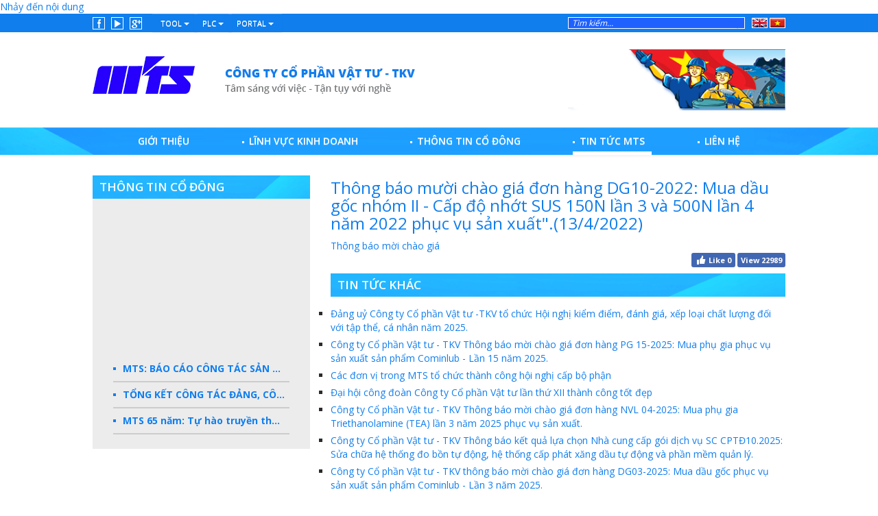

--- FILE ---
content_type: text/html; charset=utf-8
request_url: https://vmts.vn/news/tin-tuc-mts/thong-bao-muoi-chao-gia-don-hang-dg10-2022-mua-dau-goc-nhom-ii-cap-do-nhot-sus-150n?page=3
body_size: 11140
content:
<!DOCTYPE html PUBLIC "-//W3C//DTD XHTML+RDFa 1.0//EN"
    "http://www.w3.org/MarkUp/DTD/xhtml-rdfa-1.dtd">
<html lang="vi" dir="ltr"
  xmlns:content="http://purl.org/rss/1.0/modules/content/"
  xmlns:dc="http://purl.org/dc/terms/"
  xmlns:foaf="http://xmlns.com/foaf/0.1/"
  xmlns:og="http://ogp.me/ns#"
  xmlns:rdfs="http://www.w3.org/2000/01/rdf-schema#"
  xmlns:sioc="http://rdfs.org/sioc/ns#"
  xmlns:sioct="http://rdfs.org/sioc/types#"
  xmlns:skos="http://www.w3.org/2004/02/skos/core#"
  xmlns:xsd="http://www.w3.org/2001/XMLSchema#">
<head profile="http://www.w3.org/1999/xhtml/vocab">
    <meta charset="utf-8">
    <meta name="viewport" content="width=device-width, initial-scale=1.0">
    <meta http-equiv="Content-Type" content="text/html; charset=utf-8" />
<link rel="shortcut icon" href="https://vmts.vn/sites/default/files/logo.jpg" type="image/jpeg" />
<meta name="description" content="Thông báo mời chào giá" />
<meta name="generator" content="Drupal 7 (http://drupal.org)" />
<link rel="canonical" href="https://vmts.vn/news/tin-tuc-mts/thong-bao-muoi-chao-gia-don-hang-dg10-2022-mua-dau-goc-nhom-ii-cap-do-nhot-sus-150n" />
<link rel="shortlink" href="https://vmts.vn/node/1031" />
    <title>Thông báo mười chào giá đơn hàng DG10-2022: Mua dầu gốc nhóm II - Cấp độ nhớt SUS 150N lần 3 và 500N lần 4 năm 2022 phục vụ sản xuất".(13/4/2022) | Page 4 | CÔNG TY CỔ PHẦN VẬT TƯ - TKV</title>
    <link href='https://fonts.googleapis.com/css?family=Open+Sans:400,300,600,700&subset=latin,vietnamese'
          rel='stylesheet' type='text/css'>
    <style type="text/css" media="all">
@import url("http://vmts.vn/modules/system/system.base.css?spv6k6");
@import url("http://vmts.vn/modules/system/system.menus.css?spv6k6");
@import url("http://vmts.vn/modules/system/system.messages.css?spv6k6");
@import url("http://vmts.vn/modules/system/system.theme.css?spv6k6");
</style>
<style type="text/css" media="all">
@import url("http://vmts.vn/modules/comment/comment.css?spv6k6");
@import url("http://vmts.vn/modules/field/theme/field.css?spv6k6");
@import url("http://vmts.vn/modules/node/node.css?spv6k6");
@import url("http://vmts.vn/modules/search/search.css?spv6k6");
@import url("http://vmts.vn/modules/user/user.css?spv6k6");
@import url("http://vmts.vn/sites/all/modules/views/css/views.css?spv6k6");
@import url("http://vmts.vn/sites/all/modules/ckeditor/css/ckeditor.css?spv6k6");
</style>
<style type="text/css" media="all">
@import url("http://vmts.vn/sites/all/modules/ctools/css/ctools.css?spv6k6");
@import url("http://vmts.vn/sites/all/modules/panels/css/panels.css?spv6k6");
@import url("http://vmts.vn/sites/all/modules/votinglike/votinglike.css?spv6k6");
</style>
<style type="text/css" media="all">
@import url("http://vmts.vn/sites/all/themes/mrblack/css/bootstrap.min.css?spv6k6");
@import url("http://vmts.vn/sites/all/themes/mrblack/css/bootstrap-theme.min.css?spv6k6");
@import url("http://vmts.vn/sites/all/themes/mrblack/css/style.css?spv6k6");
@import url("http://vmts.vn/sites/all/themes/mrblack/css/new.css?spv6k6");
</style>

    <!-- HTML5 element support for IE6-8 -->
    <!--[if lt IE 9]>
    <script src="//html5shiv.googlecode.com/svn/trunk/html5.js"></script>
    <![endif]-->
    <script type="text/javascript" src="https://vmts.vn/sites/all/modules/jquery_update/replace/jquery/1.10/jquery.min.js?v=1.10.2"></script>
<script type="text/javascript" src="https://vmts.vn/misc/jquery.once.js?v=1.2"></script>
<script type="text/javascript" src="https://vmts.vn/misc/drupal.js?spv6k6"></script>
<script type="text/javascript" src="https://vmts.vn/sites/all/modules/jquery_update/replace/ui/external/jquery.cookie.js?v=67fb34f6a866c40d0570"></script>
<script type="text/javascript" src="https://vmts.vn/sites/all/modules/jquery_update/replace/misc/jquery.form.min.js?v=2.69"></script>
<script type="text/javascript" src="https://vmts.vn/misc/ajax.js?v=7.58"></script>
<script type="text/javascript" src="https://vmts.vn/sites/all/modules/jquery_update/js/jquery_update.js?v=0.0.1"></script>
<script type="text/javascript" src="https://vmts.vn/sites/default/files/languages/vi_DjPTe7yLT21wkgp_nCNb2PJKTPEPaTObREOpPUaIFY8.js?spv6k6"></script>
<script type="text/javascript" src="https://vmts.vn/sites/all/modules/mrblack/video/mrblack_video.js?spv6k6"></script>
<script type="text/javascript" src="https://vmts.vn/sites/all/modules/votinglike/votinglike.js?spv6k6"></script>
<script type="text/javascript" src="https://vmts.vn/sites/all/modules/views/js/base.js?spv6k6"></script>
<script type="text/javascript" src="https://vmts.vn/misc/progress.js?v=7.58"></script>
<script type="text/javascript" src="https://vmts.vn/sites/all/modules/views/js/ajax_view.js?spv6k6"></script>
<script type="text/javascript" src="https://vmts.vn/sites/all/themes/mrblack/js/bootstrap.min.js?spv6k6"></script>
<script type="text/javascript" src="https://vmts.vn/sites/all/themes/mrblack/js/script.js?spv6k6"></script>
<script type="text/javascript">
<!--//--><![CDATA[//><!--
jQuery.extend(Drupal.settings, {"basePath":"\/","pathPrefix":"","ajaxPageState":{"theme":"mrblack_themes","theme_token":"lR8c8apkjiApKaiCFszuBB8EI3u8JRacl1Oxqql4SMs","jquery_version":"1.10","js":{"sites\/all\/modules\/jquery_update\/replace\/jquery\/1.10\/jquery.min.js":1,"misc\/jquery.once.js":1,"misc\/drupal.js":1,"sites\/all\/modules\/jquery_update\/replace\/ui\/external\/jquery.cookie.js":1,"sites\/all\/modules\/jquery_update\/replace\/misc\/jquery.form.min.js":1,"misc\/ajax.js":1,"sites\/all\/modules\/jquery_update\/js\/jquery_update.js":1,"public:\/\/languages\/vi_DjPTe7yLT21wkgp_nCNb2PJKTPEPaTObREOpPUaIFY8.js":1,"sites\/all\/modules\/mrblack\/video\/mrblack_video.js":1,"sites\/all\/modules\/votinglike\/votinglike.js":1,"sites\/all\/modules\/views\/js\/base.js":1,"misc\/progress.js":1,"sites\/all\/modules\/views\/js\/ajax_view.js":1,"sites\/all\/themes\/mrblack\/js\/bootstrap.min.js":1,"sites\/all\/themes\/mrblack\/js\/script.js":1},"css":{"modules\/system\/system.base.css":1,"modules\/system\/system.menus.css":1,"modules\/system\/system.messages.css":1,"modules\/system\/system.theme.css":1,"modules\/comment\/comment.css":1,"modules\/field\/theme\/field.css":1,"modules\/node\/node.css":1,"modules\/search\/search.css":1,"modules\/user\/user.css":1,"sites\/all\/modules\/views\/css\/views.css":1,"sites\/all\/modules\/ckeditor\/css\/ckeditor.css":1,"sites\/all\/modules\/ctools\/css\/ctools.css":1,"sites\/all\/modules\/panels\/css\/panels.css":1,"sites\/all\/modules\/votinglike\/votinglike.css":1,"sites\/all\/themes\/mrblack\/css\/bootstrap.min.css":1,"sites\/all\/themes\/mrblack\/css\/bootstrap-theme.min.css":1,"sites\/all\/themes\/mrblack\/css\/style.css":1,"sites\/all\/themes\/mrblack\/css\/new.css":1}},"jcarousel":{"ajaxPath":"\/jcarousel\/ajax\/views"},"views":{"ajax_path":"\/views\/ajax","ajaxViews":{"views_dom_id:6fbbd0699eec187e454552874757cc72":{"view_name":"news","view_display_id":"block_lien_quan","view_args":"1","view_path":"node\/1031","view_base_path":null,"view_dom_id":"6fbbd0699eec187e454552874757cc72","pager_element":0}}}});
//--><!]]>
</script>
    <!--    <script src="https://maps.googleapis.com/maps/api/js?key=AIzaSyDY4kNGdkMPC_qM--g7zCUWZy_BrUQZqSI&callback=initMap" async defer></script>-->

</head>
<body class="html not-front not-logged-in one-sidebar sidebar-first page-node page-node- page-node-1031 node-type-news i18n-vi" >
<div id="skip-link">
    <a href="#main-content" class="element-invisible element-focusable">Nhảy đến nội dung</a>
</div>
<div class="tooltop">
    <div class="container">
        <div class="top1">
            <a style="margin-right: 5px" href="#"><img src="/sites/all/themes/mrblack/images/fb1.png"></a>
            <a style="margin-right: 5px" href="#"><img src="/sites/all/themes/mrblack/images/g2.png"></a>
            <a style="margin-right: 5px" href="#"><img src="/sites/all/themes/mrblack/images/g3.png"></a>
                        <div class="dropdown" style="margin-left: -5px">
                <button class="btn btn-default dropdown-toggle" type="button" id="dropdownMenu1" data-toggle="dropdown"
                        aria-haspopup="true" aria-expanded="false">
                    Portal
                    <span class="caret"></span>
                </button>
                <ul class="dropdown-menu" aria-labelledby="dropdownMenu1">
                    <li><a href="http://portal.vinacomin.vn/">Portal Vinacomin</a></li>
                    <li><a href="https://portal.vmts.vn/">Portal MTS</a></li>
                </ul>
            </div>
            <div class="dropdown" style="margin-left: -5px">
                <button class="btn btn-default dropdown-toggle" type="button" id="dropdownMenu1" data-toggle="dropdown"
                        aria-haspopup="true" aria-expanded="false">
                    PLC
                    <span class="caret"></span>
                </button>
                <ul class="dropdown-menu" aria-labelledby="dropdownMenu1">
                    <li><a href="http://petroehatay.com/">PLC EnE</a></li>
                    <li><a href="http://vmts.quanlytrubom.com/"> PLC tasno &amp; ATG</a></li>
                </ul>
            </div>
            <div class="dropdown">
                <button class="btn btn-default dropdown-toggle" type="button" id="dropdownMenu1" data-toggle="dropdown"
                        aria-haspopup="true" aria-expanded="false">
                    TOOL
                    <span class="caret"></span>
                </button>
                <ul class="dropdown-menu" aria-labelledby="dropdownMenu1">
                    <li><a href="https://mail.vmts.vn/">Mail</a></li>
					<li><a href="https://qldn.vmts.vn/">Quản lý SP Cominlub</a></li>
                </ul>
            </div>
        </div>
        <div class="top2">
            <form id="searchform">
                <fieldset>
                    <input type="search" id="s" name="s" placeholder="Tìm kiếm..." required="">
                    <input type="image" id="searchsubmit" alt="Search"
                           src="/sites/all/themes/mrblack/images/search.png">
                </fieldset>
            </form>
            <div class="ngonngu" style="float: left;margin: 2px 0 0 10px">
                <ul class="language-switcher-locale-url"><li class="en first"><a href="/en/node/1031" class="language-link" xml:lang="en">English</a></li>
<li class="vi last active"><a href="/news/tin-tuc-mts/thong-bao-muoi-chao-gia-don-hang-dg10-2022-mua-dau-goc-nhom-ii-cap-do-nhot-sus-150n" class="language-link active" xml:lang="vi">Tiếng Việt</a></li>
</ul>            </div>


        </div>
    </div>
</div>

<div class="container" style="margin: 25px auto">
    <div class="top">
        <div class="row">
            <div class="col-xs-12 col-md-8 top-left" style="min-height: 89px;padding-top: 10px;">
                <a class="logo" href="/" title="Trần Phú"><img src="/sites/all/themes/mrblack/logo.png" alt=""></a>
            </div>
            <div class="visible-lg col-md-4 top-right">
                <img style="width: 100%" src="/sites/all/themes/mrblack/images/header-banner.png"/>
            </div>
        </div>
    </div>
</div>

<nav id="main-menu-navbar" class="navbar navbar-default navbar-static-top" style="margin-bottom: 25px">
    <div class="container">
        <div class="navbar-header">
            <button type="button" class="navbar-toggle collapsed" data-toggle="collapse" data-target="#navbar"
                    aria-expanded="false" aria-controls="navbar">
                <span class="sr-only">Toggle navigation</span>
                <span class="icon-bar"></span>
                <span class="icon-bar"></span>
                <span class="icon-bar"></span>
            </button>
            <!--<a class="navbar-brand" href="#">Project name</a>-->
        </div>
        <div id="navbar" class="navbar-collapse collapse">
            <ul class="nav navbar-nav"><li class="menu-489 first"><a href="/about-us/to-chuc-bo-may" title="">Giới thiệu</a></li>
<li class="menu-491"><a href="/business-areas/kinh-doanh-vat-tu">Lĩnh vực kinh doanh</a></li>
<li class="menu-608"><a href="/shareholder/thong-bao" title="">Thông tin cổ đông</a></li>
<li class="menu-494"><a href="/news/tin-tuc-mts" title="">Tin tức MTS</a></li>
<li class="menu-495 last"><a href="/contact" title="">Liên hệ</a></li>
</ul>        </div><!--/.nav-collapse -->
    </div>
</nav>
<div class="container" style="padding-bottom: 30px">  <div class="region region-content">
    <div id="block-system-main" class="block block-system">

    
  <div class="content">
    <div class="row" style="margin-top: -15px">
    <div class="col-lg-4 col-md-4 col-sm-12 col-xs-12">
        <div class="panel-pane pane-block pane-mrblack-video-video-block" >
    
            <h2 class="pane-title">Thông tin cổ đông</h2>
    
    
    <div class="pane-content">
        <div class="embed-responsive embed-responsive-4by3"><iframe frameborder="0" allowfullscreen class="embed-responsive-item" src=https://www.youtube.com/embed/j0q-eGrti9A?si=8BWJoVxUuAg3wW1H></iframe></div><ul class='videoh'><li><a href='javascript:void(0)' data-url='https://www.youtube.com/embed/j0q-eGrti9A?si=8BWJoVxUuAg3wW1H' data-toggle="tooltip" data-placement="bottom" title='MTS: BÁO CÁO CÔNG TÁC SẢN XUẤT KINH DOANH 2025'>MTS: BÁO CÁO CÔNG TÁC SẢN XUẤT KINH DOANH 2025</a></li><li><a href='javascript:void(0)' data-url='https://www.youtube.com/embed/os3oI1CcUI4?si=EUPhvC8eJohD40zs' data-toggle="tooltip" data-placement="bottom" title='TỔNG KẾT CÔNG TÁC ĐẢNG, CÔNG ĐOÀN, ĐOÀN THANH NIÊN 2025'>TỔNG KẾT CÔNG TÁC ĐẢNG, CÔNG ĐOÀN, ĐOÀN THANH NIÊN 2025</a></li><li><a href='javascript:void(0)' data-url='https://www.youtube.com/embed/j6zWQ5zqcbQ' data-toggle="tooltip" data-placement="bottom" title='MTS 65 năm: Tự hào truyền thống - Vững bước Tương lai'>MTS 65 năm: Tự hào truyền thống - Vững bước Tương lai</a></li><li><a href='javascript:void(0)' data-url='https://www.youtube.com/embed/0W5VRLHql-0?si=LL3eeL-uGILxsOsY' data-toggle="tooltip" data-placement="bottom" title='Dấu ấn MTS 2024'>Dấu ấn MTS 2024</a></li><li><a href='javascript:void(0)' data-url='https://www.youtube.com/embed/LClMQWaVu8o?si=75EG0BZ4SWOKLc5G' data-toggle="tooltip" data-placement="bottom" title='TKV- Niềm tự hào của ngành năng lượng Việt Nam'>TKV- Niềm tự hào của ngành năng lượng Việt Nam</a></li><li><a href='javascript:void(0)' data-url='https://www.youtube.com/embed/kEEshtoLuIY?si=MB17E2IfZ-XzLdkA' data-toggle="tooltip" data-placement="bottom" title='Báo cáo tổng kết hoạt động SXKD năm 2023'>Báo cáo tổng kết hoạt động SXKD năm 2023</a></li><li><a href='javascript:void(0)' data-url='https://www.youtube.com/embed/Ru-LAHPfFgg?si=imICG1qRNECFPsZl' data-toggle="tooltip" data-placement="bottom" title='10 sự kiện tiêu biểu năm 2023'>10 sự kiện tiêu biểu năm 2023</a></li><li><a href='javascript:void(0)' data-url='https://www.youtube.com/embed/ktKwWQeXk2I' data-toggle="tooltip" data-placement="bottom" title='MTS -10 sự kiện nổi bật năm 2022'>MTS -10 sự kiện nổi bật năm 2022</a></li><li><a href='javascript:void(0)' data-url='https://www.youtube.com/embed/-BbC_CKviFE' data-toggle="tooltip" data-placement="bottom" title='Bản tin số 358- Vinacomin news'>Bản tin số 358- Vinacomin news</a></li><li><a href='javascript:void(0)' data-url='https://www.youtube.com/embed/CrrLBrxdbcQ' data-toggle="tooltip" data-placement="bottom" title='COMINLUB - TỰ HÀO CHẶNG ĐƯỜNG 25 NĂM'>COMINLUB - TỰ HÀO CHẶNG ĐƯỜNG 25 NĂM</a></li><li><a href='javascript:void(0)' data-url='https://www.youtube.com/embed/rpFETVB7WtA' data-toggle="tooltip" data-placement="bottom" title='MTS - Gặp mặt cán bộ ngành than vùng Cẩm Phả'>MTS - Gặp mặt cán bộ ngành than vùng Cẩm Phả</a></li><li><a href='javascript:void(0)' data-url='https://www.youtube.com/embed/2USTCyrUONc' data-toggle="tooltip" data-placement="bottom" title='Công ty CP Vật tư TKV quyết liệt phòng chống dịch đảm bảo cung ứng vật tư'>Công ty CP Vật tư TKV quyết liệt phòng chống dịch đảm bảo cung ứng vật tư</a></li><li><a href='javascript:void(0)' data-url='https://www.youtube.com/embed/T_5s_C67rgs' data-toggle="tooltip" data-placement="bottom" title='TKV đẩy mạnh lộ trình tái cơ cấu'>TKV đẩy mạnh lộ trình tái cơ cấu</a></li><li><a href='javascript:void(0)' data-url='https://www.youtube.com/embed/Sq_EQ3RC8Uk' data-toggle="tooltip" data-placement="bottom" title='MTS - GIỚI THIỆU SẢN PHẨM COMINLUB HFS'>MTS - GIỚI THIỆU SẢN PHẨM COMINLUB HFS</a></li><li><a href='javascript:void(0)' data-url='https://www.youtube.com/embed/bVrOkL_4IoE' data-toggle="tooltip" data-placement="bottom" title='MTS - ĐẢM BẢO CHẤT LƯỢNG VẬT TƯ NGÀNH MỎ'>MTS - ĐẢM BẢO CHẤT LƯỢNG VẬT TƯ NGÀNH MỎ</a></li><li><a href='javascript:void(0)' data-url='https://www.youtube.com/embed/I6j_NavbWCk' data-toggle="tooltip" data-placement="bottom" title='MTS: 60 NĂM TIÊN PHONG KIẾN TẠO GIÁ TRỊ BỀN VỮNG'>MTS: 60 NĂM TIÊN PHONG KIẾN TẠO GIÁ TRỊ BỀN VỮNG</a></li><li><a href='javascript:void(0)' data-url='https://www.youtube.com/embed/MPHHOlbeWnE ' data-toggle="tooltip" data-placement="bottom" title='Video quy trình Bỏ phiếu Bầu cử sắp tới'>Video quy trình Bỏ phiếu Bầu cử sắp tới</a></li><li><a href='javascript:void(0)' data-url='https://www.youtube.com/embed/9mx3PjJV4Rs' data-toggle="tooltip" data-placement="bottom" title='MTS: KHÁNH THÀNH CỬA HÀNG XĂNG DẦU CẨM PHẢ'>MTS: KHÁNH THÀNH CỬA HÀNG XĂNG DẦU CẨM PHẢ</a></li><li><a href='javascript:void(0)' data-url='https://www.youtube.com/embed/EFoksh_FdSU' data-toggle="tooltip" data-placement="bottom" title='MTS: 5 NĂM - TỪ ĐẠI HỘI ĐẾN ĐẠI HỘI'>MTS: 5 NĂM - TỪ ĐẠI HỘI ĐẾN ĐẠI HỘI</a></li><li><a href='javascript:void(0)' data-url='https://www.youtube.com/embed/PXX7YFhu-1E' data-toggle="tooltip" data-placement="bottom" title='Cách phòng chống covid-19 tại nơi làm việc'>Cách phòng chống covid-19 tại nơi làm việc</a></li><li><a href='javascript:void(0)' data-url='https://www.youtube.com/embed/C_LfFl7Tp5w' data-toggle="tooltip" data-placement="bottom" title='Sản phẩm dầu nhờn của Công ty CP Vật tư tạo ấn tượng tốt tại Lễ tổng kết'>Sản phẩm dầu nhờn của Công ty CP Vật tư tạo ấn tượng tốt tại Lễ tổng kết</a></li><li><a href='javascript:void(0)' data-url='https://www.youtube.com/embed/j86Z9bZUz2A' data-toggle="tooltip" data-placement="bottom" title='Cominlub: Dấu ấn 20 năm 12/11 (1997-2017)'>Cominlub: Dấu ấn 20 năm 12/11 (1997-2017)</a></li><li><a href='javascript:void(0)' data-url='https://www.youtube.com/embed/lKAq3EJB0sE' data-toggle="tooltip" data-placement="bottom" title='MTS: Công nghệ hiện đại - Kết nối thông minh'>MTS: Công nghệ hiện đại - Kết nối thông minh</a></li><li><a href='javascript:void(0)' data-url='https://www.youtube.com/embed/6nvLpJ47F88' data-toggle="tooltip" data-placement="bottom" title='Đồng hành vì sự phát triển lâu dài của MTS'>Đồng hành vì sự phát triển lâu dài của MTS</a></li><li><a href='javascript:void(0)' data-url='https://www.youtube.com/embed/keTfLwC6bWU' data-toggle="tooltip" data-placement="bottom" title='MTS: Hưởng ứng tháng "An toàn-Vệ sinh lao động"'>MTS: Hưởng ứng tháng "An toàn-Vệ sinh lao động"</a></li><li><a href='javascript:void(0)' data-url='https://www.youtube.com/embed/xQm-Ak3eXaI' data-toggle="tooltip" data-placement="bottom" title='MTS: Sự kiện nổi bật trong tháng 3'>MTS: Sự kiện nổi bật trong tháng 3</a></li><li><a href='javascript:void(0)' data-url='https://www.youtube.com/embed/3HeC3o2TIeg' data-toggle="tooltip" data-placement="bottom" title='Tuổi trẻ MTS: "Tâm sáng với việc, tận tụy với nghề" góp sức xây dựng công ty phát triển bền vững'>Tuổi trẻ MTS: "Tâm sáng với việc, tận tụy với nghề" góp sức xây dựng công ty phát triển bền vững</a></li><li><a href='javascript:void(0)' data-url='https://www.youtube.com/embed/3FIX-mkkk1c' data-toggle="tooltip" data-placement="bottom" title='Bình đẳng giới và các chính sách pháp luật lao động, BHXH luôn được quan tâm tại MTS'>Bình đẳng giới và các chính sách pháp luật lao động, BHXH luôn được quan tâm tại MTS</a></li><li><a href='javascript:void(0)' data-url='https://www.youtube.com/embed/TMilZFONnfI' data-toggle="tooltip" data-placement="bottom" title='MTS tham dự Hội diễn Nghệ thuật quần chúng TKV năm 2016'>MTS tham dự Hội diễn Nghệ thuật quần chúng TKV năm 2016</a></li><li><a href='javascript:void(0)' data-url='https://www.youtube.com/embed/Wwj8tPuK600' data-toggle="tooltip" data-placement="bottom" title='COMINLUB - Thành công nhỏ vì một thông điệp lớn!'>COMINLUB - Thành công nhỏ vì một thông điệp lớn!</a></li><li><a href='javascript:void(0)' data-url='https://www.youtube.com/watch?v=oUS530-d5UQ' data-toggle="tooltip" data-placement="bottom" title='Nhà máy'>Nhà máy</a></li></ul>    </div>

    
    </div>
    </div>

    <div class="col-lg-8 col-md-8 col-sm-12 col-xs-12">
        <div class="panel-pane pane-node-title" >
    
            <h2 class="pane-title">Title</h2>
    
    
    <div class="pane-content">
        <h3>Thông báo mười chào giá đơn hàng DG10-2022: Mua dầu gốc nhóm II - Cấp độ nhớt SUS 150N lần 3 và 500N lần 4 năm 2022 phục vụ sản xuất&quot;.(13/4/2022)</h3>
    </div>

    
    </div>
<div class="panel-pane pane-entity-field pane-node-body" >
    
    
    
    <div class="pane-content">
        <div class="field field-name-body field-type-text-with-summary field-label-hidden"><div class="field-items"><div class="field-item even" property="content:encoded"><p><a href="/sites/default/files/bientapweb/dg_10.2022_tb_moi_chao_gia.pdf">Thông báo mời chào giá </a></p>
</div></div></div>    </div>

    
    </div>
<div class="panel-pane pane-custom pane-1 field_views_count_tw" >
    
    
    
    <div class="pane-content">
        <span class="voting-wrapper btnLike-light"  data-url="/voting/like" data-type="node" data-eid="1031" data-val="1" data-value_type="number" data-dislike_show="" data-tips_show="1" data-button_type="light" data-label_like="Like" data-label_dislike="Dislike"><span class="btnVoting btnLike" data-tag="like" vote-count="0" vote-value="1"><span class="voting-toggle" title="I like this"><span class="btn-icon"> </span><span class="btn-label">Like</span></span><span class="btnLike-count number-0">0</span></span></span><p class="view_count" data-view="22989" data-id="1031">View 22989</p>    </div>

    
    </div>
<div class="panel-pane pane-views pane-news" >
    
            <h2 class="pane-title">Tin tức khác</h2>
    
    
    <div class="pane-content">
        <div class="view view-news view-id-news view-display-id-block_lien_quan m-t-30 view-dom-id-6fbbd0699eec187e454552874757cc72">
        
  
  
      <div class="view-content">
      <div class="item-list">    <ul>          <li class="views-row views-row-1 views-row-odd views-row-first">  
  <div class="views-field views-field-title">        <span class="field-content"><a href="/news/tin-tuc-mts/dang-uy-cong-ty-co-phan-vat-tu-tkv-to-chuc-hoi-nghi-kiem-diem-danh-gia-xep-loai">Đảng uỷ Công ty Cổ phần Vật tư -TKV tổ chức Hội nghị kiểm điểm, đánh giá, xếp loại chất lượng đối với tập thể, cá nhân năm 2025.</a></span>  </div></li>
          <li class="views-row views-row-2 views-row-even">  
  <div class="views-field views-field-title">        <span class="field-content"><a href="/news/tin-tuc-mts/cong-ty-co-phan-vat-tu-tkv-thong-bao-moi-chao-gia-don-hang-pg-15-2025-mua-phu-gia">Công ty Cổ phần Vật tư - TKV Thông báo mời chào giá đơn hàng PG 15-2025: Mua phụ gia phục vụ sản xuất sản phẩm Cominlub - Lần 15 năm 2025.</a></span>  </div></li>
          <li class="views-row views-row-3 views-row-odd">  
  <div class="views-field views-field-title">        <span class="field-content"><a href="/news/tin-tuc-mts/cac-don-vi-trong-mts-to-chuc-thanh-cong-hoi-nghi-cap-bo-phan">Các đơn vị trong MTS tổ chức thành công hội nghị cấp bộ phận</a></span>  </div></li>
          <li class="views-row views-row-4 views-row-even">  
  <div class="views-field views-field-title">        <span class="field-content"><a href="/news/tin-tuc-mts/dai-hoi-cong-doan-cong-ty-co-phan-vat-tu-lan-thu-xii-thanh-cong-tot-dep">Đại hội công đoàn Công ty Cổ phần Vật tư lần thứ XII thành công tốt đẹp</a></span>  </div></li>
          <li class="views-row views-row-5 views-row-odd">  
  <div class="views-field views-field-title">        <span class="field-content"><a href="/news/tin-tuc-mts/cong-ty-co-phan-vat-tu-tkv-thong-bao-moi-chao-gia-don-hang-nvl-04-2025-mua-phu-gia">Công ty Cổ phần Vật tư - TKV Thông báo mời chào giá đơn hàng NVL 04-2025: Mua phụ gia Triethanolamine (TEA) lần 3 năm 2025 phục vụ sản xuất.</a></span>  </div></li>
          <li class="views-row views-row-6 views-row-even">  
  <div class="views-field views-field-title">        <span class="field-content"><a href="/news/tin-tuc-mts/cong-ty-co-phan-vat-tu-tkv-thong-bao-ket-qua-lua-chon-nha-cung-cap-goi-dich-vu-sc-1">Công ty Cổ phần Vật tư - TKV Thông báo kết quả lựa chọn Nhà cung cấp gói dịch vụ SC CPTĐ10.2025: Sửa chữa hệ thống đo bồn tự động, hệ thống cấp phát xăng dầu tự động và phần mềm quản lý.</a></span>  </div></li>
          <li class="views-row views-row-7 views-row-odd">  
  <div class="views-field views-field-title">        <span class="field-content"><a href="/news/tin-tuc-mts/cong-ty-co-phan-vat-tu-tkv-thong-bao-moi-chao-gia-don-hang-dg03-2025-mua-dau-goc">Công ty Cổ phần Vật tư - TKV thông báo mời chào giá đơn hàng DG03-2025: Mua dầu gốc phục vụ sản xuất sản phẩm Cominlub - Lần 3 năm 2025.</a></span>  </div></li>
          <li class="views-row views-row-8 views-row-even">  
  <div class="views-field views-field-title">        <span class="field-content"><a href="/news/tin-tuc-mts/phat-huy-truyen-thong-ky-luat-va-dong-tam-vung-buoc-cung-nganh-than">Phát huy truyền thống “Kỷ luật và Đồng tâm” Vững bước cùng ngành Than</a></span>  </div></li>
          <li class="views-row views-row-9 views-row-odd">  
  <div class="views-field views-field-title">        <span class="field-content"><a href="/news/tin-tuc-mts/cong-ty-cp-vat-tu-tkv-to-chuc-thanh-cong-giai-pickleball-phong-trao-lan-thu-ii-nam">Công ty CP Vật tư - TKV tổ chức thành công Giải Pickleball phong trào lần thứ II năm 2025</a></span>  </div></li>
          <li class="views-row views-row-10 views-row-even views-row-last">  
  <div class="views-field views-field-title">        <span class="field-content"><a href="/news/tin-tuc-mts/dong-chi-tran-thi-le-chuyen-vien-van-phong-dang-uy-than-quang-ninh-du-sinh-hoat">Đồng chí Trần Thị Lê, Chuyên viên Văn phòng Đảng ủy Than Quảng Ninh dự sinh hoạt thường kỳ Chi bộ Văn phòng</a></span>  </div></li>
      </ul></div>    </div>
  
      <h2 class="element-invisible">Trang</h2><div class="item-list"><ul class="pager"><li class="pager-first first"><a title="Đến trang đầu tiên" href="/news/tin-tuc-mts/thong-bao-muoi-chao-gia-don-hang-dg10-2022-mua-dau-goc-nhom-ii-cap-do-nhot-sus-150n">« đầu</a></li>
<li class="pager-previous"><a title="Đến trang kế trước" href="/news/tin-tuc-mts/thong-bao-muoi-chao-gia-don-hang-dg10-2022-mua-dau-goc-nhom-ii-cap-do-nhot-sus-150n?page=2">‹ trước</a></li>
<li class="pager-item"><a title="Đến trang 1" href="/news/tin-tuc-mts/thong-bao-muoi-chao-gia-don-hang-dg10-2022-mua-dau-goc-nhom-ii-cap-do-nhot-sus-150n">1</a></li>
<li class="pager-item"><a title="Đến trang 2" href="/news/tin-tuc-mts/thong-bao-muoi-chao-gia-don-hang-dg10-2022-mua-dau-goc-nhom-ii-cap-do-nhot-sus-150n?page=1">2</a></li>
<li class="pager-item"><a title="Đến trang 3" href="/news/tin-tuc-mts/thong-bao-muoi-chao-gia-don-hang-dg10-2022-mua-dau-goc-nhom-ii-cap-do-nhot-sus-150n?page=2">3</a></li>
<li class="pager-current">4</li>
<li class="pager-item"><a title="Đến trang 5" href="/news/tin-tuc-mts/thong-bao-muoi-chao-gia-don-hang-dg10-2022-mua-dau-goc-nhom-ii-cap-do-nhot-sus-150n?page=4">5</a></li>
<li class="pager-item"><a title="Đến trang 6" href="/news/tin-tuc-mts/thong-bao-muoi-chao-gia-don-hang-dg10-2022-mua-dau-goc-nhom-ii-cap-do-nhot-sus-150n?page=5">6</a></li>
<li class="pager-item"><a title="Đến trang 7" href="/news/tin-tuc-mts/thong-bao-muoi-chao-gia-don-hang-dg10-2022-mua-dau-goc-nhom-ii-cap-do-nhot-sus-150n?page=6">7</a></li>
<li class="pager-item"><a title="Đến trang 8" href="/news/tin-tuc-mts/thong-bao-muoi-chao-gia-don-hang-dg10-2022-mua-dau-goc-nhom-ii-cap-do-nhot-sus-150n?page=7">8</a></li>
<li class="pager-item"><a title="Đến trang 9" href="/news/tin-tuc-mts/thong-bao-muoi-chao-gia-don-hang-dg10-2022-mua-dau-goc-nhom-ii-cap-do-nhot-sus-150n?page=8">9</a></li>
<li class="pager-ellipsis">…</li>
<li class="pager-next"><a title="Đến trang sau" href="/news/tin-tuc-mts/thong-bao-muoi-chao-gia-don-hang-dg10-2022-mua-dau-goc-nhom-ii-cap-do-nhot-sus-150n?page=4">sau ›</a></li>
<li class="pager-last last"><a title="Đến trang cuối cùng" href="/news/tin-tuc-mts/thong-bao-muoi-chao-gia-don-hang-dg10-2022-mua-dau-goc-nhom-ii-cap-do-nhot-sus-150n?page=86">cuối »</a></li>
</ul></div>  
  
  
  
  
</div>    </div>

    
    </div>
    </div>
</div>  </div>
</div>
  </div>
</div>
<div class="doitac">
    <div class="container">
        <div class="carousel slide" id="myCarousel2" data-ride="carousel">
            <!-- Carousel items -->
            <div class="carousel-inner">
                <div class="item active">
                    <div class="row" style="margin-left: -10px;margin-right: -10px">
                        <div class="col-md-15 col-xs-15 text-center"><a href="#"><img class="img-responsive doitacanh"
                                                                                      alt="Image"
                                                                                      style="margin: 0 auto;"
                                                                                      src="/sites/all/themes/mrblack/images/partners/kamaz.jpg"></a>
                        </div>
                        <div class="col-md-15 col-xs-15 text-center"><a href="#"><img class="img-responsive doitacanh"
                                                                                      alt="Image"
                                                                                      style="margin: 0 auto;"
                                                                                      src="/sites/all/themes/mrblack/images/partners/lie.jpg"></a>
                        </div>
                        <div class="col-md-15 col-xs-15 text-center"><a href="#"><img class="img-responsive doitacanh"
                                                                                      alt="Image"
                                                                                      style="margin: 0 auto;"
                                                                                      src="/sites/all/themes/mrblack/images/partners/petrolimex.jpg"></a>
                        </div>
                        <div class="col-md-15 col-xs-15 text-center"><a href="#"><img class="img-responsive doitacanh"
                                                                                      alt="Image"
                                                                                      style="margin: 0 auto;"
                                                                                      src="/sites/all/themes/mrblack/images/partners/pvi.jpg"></a>
                        </div>
                        <div class="col-md-15 col-xs-15 text-center"><a href="#"><img class="img-responsive doitacanh"
                                                                                      alt="Image"
                                                                                      style="margin: 0 auto;"
                                                                                      src="/sites/all/themes/mrblack/images/partners/vcb.jpg"></a>
                        </div>

                    </div>

                    <!--end row-->

                </div>

                <!--/item-->
                <div class="item">

                    <div class="row" style="margin-left: -10px;margin-right: -10px">
                        <div class="col-md-15 col-xs-15 text-center"><a href="#"><img class="img-responsive doitacanh"
                                                                                      alt="Image"
                                                                                      style="margin: 0 auto;"
                                                                                      src="/sites/all/themes/mrblack/images/partners/than cao son.jpg"></a>
                        </div>
                        <div class="col-md-15 col-xs-15 text-center"><a href="#"><img class="img-responsive doitacanh"
                                                                                      alt="Image"
                                                                                      style="margin: 0 auto;"
                                                                                      src="/sites/all/themes/mrblack/images/partners/than coc sau.jpg"></a>
                        </div>
                        <div class="col-md-15 col-xs-15 text-center"><a href="#"><img class="img-responsive doitacanh"
                                                                                      alt="Image"
                                                                                      style="margin: 0 auto;"
                                                                                      src="/sites/all/themes/mrblack/images/partners/than deo nai.jpg"></a>
                        </div>
                        <div class="col-md-15 col-xs-15 text-center"><a href="#"><img class="img-responsive doitacanh"
                                                                                      alt="Image"
                                                                                      style="margin: 0 auto;"
                                                                                      src="/sites/all/themes/mrblack/images/partners/than ha tu.jpg"></a>
                        </div>
                        <div class="col-md-15 col-xs-15 text-center"><a href="#"><img class="img-responsive doitacanh"
                                                                                      alt="Image"
                                                                                      style="margin: 0 auto;"
                                                                                      src="/sites/all/themes/mrblack/images/partners/tkv.png"></a>
                        </div>
                    </div>
                    <!--end row-->
                </div>
                <!--/item-->
                <!--/item-->

                <!--/item-->
            </div>
            <!--/carousel-inner-->
        </div>
        <!--/myCarousel-->
    </div>
</div>
<div class="footer">
    <div class="container">


        <div class="row">
            <div class="col-sm-4 col-xs-12">
                <img src="/sites/all/themes/mrblack/images/logohead.png">
                <h5>CÔNG TY CỔ PHẦN VẬT TƯ - TKV <br><span>Tâm sáng với việc - Tận tụy với nghề</span></h5>
            </div>

            <div class="col-sm-4 col-xs-12">
                <h6>Lĩnh vực kinh doanh</h6>
                <ul>
                    <li><a href="/business-areas/kinh-doanh-dau-nhon-cominlub">Sản xuất Kinh doanh Dầu nhờn Cominlub</a></li>
					<li><a href="/business-areas/kinh-doanh-vat-tu">Kinh doanh vật tư</a></li>
                    <li><a href="/business-areas/kinh-doanh-cac-dich-vu">Kinh doanh các dịch vụ</a></li>
                    <li><a href="/business-areas/kinh-doanh-xang-dau">Kinh doanh xăng dầu</a></li> 
                </ul>
            </div>
            <div class="col-sm-4 col-xs-12">
                <h6>Liên hệ</h6>
                <ul class="footer-icon list">
                    <li><a class="diachi" href="#">Tổ 1, Khu 2, phường Hạ Long, tỉnh QN</a></li>
                    <li><a class="dienthoai" href="callto:033.3862063">(84) 0203.3695899</a></li>
                    <li><a class="fax" href="callto:033.3862908">(84) 0203.3634899</a></li>
                    <li><a class="mail" href="/cdn-cgi/l/email-protection#d6bba2a596a0bba2a5f8a0b8"><span class="__cf_email__" data-cfemail="dbb6afa89badb6afa8f5adb5">[email&#160;protected]</span></a></li>
                </ul>
            </div>

        </div> <!--hết row-->

        <div class="copyright p-reponsive" style="position: relative">
            <p>©2016 VINACOMIN - MATERIALS TRADING JSC. All Right Reserved.</p>
			<div class="page-counter" style="position: absolute;top: 10px;right: 30px;color:white"> Online: <span id="counter1146"><script data-cfasync="false" src="/cdn-cgi/scripts/5c5dd728/cloudflare-static/email-decode.min.js"></script><script type="text/javascript" src="https://services.webestools.com/cpt_visitors/73084-1-3.js"></script></span>
<style>
#counter1146 a img{
	height:15px;
}
</style> - Truy cập : 21221969</div>
            <div class="footer-icon polygon"></div>
        </div>
    </div>
</div>
<script async defer
        src="https://maps.googleapis.com/maps/api/js?key=AIzaSyDY4kNGdkMPC_qM--g7zCUWZy_BrUQZqSI&callback=initMap"></script>
<!-- tw -->
<style type="text/css">
    .hisella-messages {
        position: fixed;
        bottom: -300px;
        right: -135px;
        z-index: 999999;
    }

    .hisella-messages-outer {
        position: relative;
    }

    #hisella-minimize {
        background: #3b5998;
        font-size: 14px;
        color: #fff;
        padding: 10px 10px;
        position: absolute;
        top: -45px;
        left: -1px;
        border: 1px solid #E9EAED;
        cursor: pointer;
    }

/*    @media screen and (max-width:768px) {
        #hisella-facebook {
            opacity: 0;
        }
        .hisella-messages {
            bottom: -300px;
            right: -135px;
        }
    }*/
</style>
<div id='fb-root'></div>
<script>
    (function($) {
        $(document).ready(function() {
            $('#hisella-minimize').click(function() {
                if ($('#hisella-facebook').data('opacity') == 0) {
                    $('#hisella-facebook').data('opacity', 1);
                    $('.hisella-messages').animate({
                        right: '0'
                    }).animate({
                        bottom: '0'
                    });
                } else {
                    $('.hisella-messages').animate({
                        bottom: '-300px'
                    }).animate({
                        right: '-135px'
                    }, 400, function() {
                        $('#hisella-facebook').data('opacity', 0)
                    });
                }
            })
        });
    })(jQuery);
(function(d, s, id) {
var js, fjs = d.getElementsByTagName(s)[0];
if (d.getElementById(id)) return;
js = d.createElement(s); js.id = id;
js.src = "//connect.facebook.net/en_US/sdk.js#xfbml=1&version=v2.0";
fjs.parentNode.insertBefore(js, fjs);
}(document, 'script', 'facebook-jssdk'));
</script>
<div class="hisella-messages"><div class="hisella-messages-outer"><div id="hisella-minimize">Facebook chat</div><div id="hisella-facebook" class='fb-page' data-opacity="0" data-adapt-container-width='true' data-height='300' data-hide-cover='false' data-href='https://www.facebook.com/C%C3%B4ng-ty-c%E1%BB%95-ph%E1%BA%A7n-V%E1%BA%ADt-t%C6%B0-TKV-1505408403036566/' data-show-facepile='true' data-show-posts='false' data-small-header='false' data-tabs='messages' data-width='250'></div></div></div><script>
    (function($) {
		$(".col-lg-8 .pane-node-body .pane-content .field-name-body .field-items, .col-lg-8 .panel-pane.pane-node-content .pane-content ").append('<div class="addthis_inline_share_toolbox"></div>');
    })(jQuery);
</script>
<!-- Go to www.addthis.com/dashboard to customize your tools -->
<script type="text/javascript" src="//s7.addthis.com/js/300/addthis_widget.js#pubid=ra-59314d230c3348c6"></script> 
<style>
.at-icon-wrapper.at-share-btn.at-svc-compact {
	background-color: rgb(35, 196, 255)!important;
}
</style><style>
.field_tags_tw .pane-title 
{
    border-bottom: 5px solid #23b4ff;
    background: none;
    color: #23b4ff;
    padding-left: 0;
    margin-top: 0px;
}
.field-items .addthis_inline_share_toolbox {
	margin-top: 30px;
}
.field_keywords_tags .pane-content .field-item {
    display: inline-block;
    padding: 5px 10px;
    background: #dbeef3;
    border-radius: 3px;
    margin-right: 5px;
}
.field_views_count_tw {
    position: absolute;
    right: 15px;
    margin-top: -30px;
}
.field_views_count_tw .like_iframe, .field_views_count_tw .view_count {
    display: inline-block;
    vertical-align: baseline;
    width: 65px;
    font-size: 11px;
    font-weight: bold;
}
.field_views_count_tw .view_count {
    background: #4267b2;
    color: #fff;
    padding: 3px 5px;
    text-align: center;
    width: auto!important;
    border-radius: 3px;
}
.field_views_count_tw .btnVoting {
    border: none;
    background: #4267b2;
    border-radius: 3px;
    height: auto;
    padding: 0px 3px;
    font-size: 11px;
} 
.field_views_count_tw .btnVoting .btn-icon {
	background-position: 0 0 !important;
    background: url(/sites/all/modules/votinglike/images/like.png) no-repeat scroll 0 0 rgba(0, 0, 0, 0);
    margin: -2px 0 0 3px;
    opacity: 1;
}
.field_views_count_tw .btnVoting .voting-toggle {
	font-size: 11px;
}
.field_views_count_tw .btnVoting .btn-label {
    color: #fff !important;
    font-size: 11px;
    vertical-align: baseline;
    padding: 3px;
    display: inline-block;
}
.field_views_count_tw .btnVoting .btnLike-count {
    border: none;
    height: auto;
    font-weight: bold;
    padding: 0;
    font-size: 11px;
    color: #fff;
    vertical-align: baseline;
    margin-right: 3px;
}
</style>
<script type="text/javascript">
function set_like() {
	return;
	var view = jQuery(".view_count").data("view");
	var id = jQuery(".view_count").data("id");
	var client_like = localStorage.getItem('client_like_' + id);
	var real_like = parseInt(jQuery(".btnLike-count").text());
	if (null == client_like) {
		var client_like = view - 100 - Math.floor( Math.random() * ( 10 ) ) ; 
		if (client_like < 0 ) {
			client_like = 3;
		}
		localStorage.setItem('client_like_' + id, client_like);
	}
	var new_like = Number(real_like) + Number(client_like);
	if (new_like > view) {
		new_like = view;
	}
	jQuery(".btnLike-count").text(new_like);
}
set_like();
</script><!-- tw -->
<script defer src="https://static.cloudflareinsights.com/beacon.min.js/vcd15cbe7772f49c399c6a5babf22c1241717689176015" integrity="sha512-ZpsOmlRQV6y907TI0dKBHq9Md29nnaEIPlkf84rnaERnq6zvWvPUqr2ft8M1aS28oN72PdrCzSjY4U6VaAw1EQ==" data-cf-beacon='{"version":"2024.11.0","token":"ce3356d8c6bf4864b1acb46d38da6a76","r":1,"server_timing":{"name":{"cfCacheStatus":true,"cfEdge":true,"cfExtPri":true,"cfL4":true,"cfOrigin":true,"cfSpeedBrain":true},"location_startswith":null}}' crossorigin="anonymous"></script>
</body>

<!-- </style> -->
</html>




--- FILE ---
content_type: text/css
request_url: https://vmts.vn/sites/all/modules/votinglike/votinglike.css?spv6k6
body_size: 36
content:
.btnVoting{
    background-color: #FAFAFA;
    border: 1px solid #C6C6C6;
    border-radius: 2px;
    display: inline-block;
    height: 18px;
    margin-right: 3px;
    overflow: visible;
    padding: 2px 0 1px 3px;
}
.btnVoting .btnLike-count{ 
    border-left: 1px solid #C6C6C6;
    color: #000000;
    cursor: default;
    font-weight: normal;
    height: 16px;
    padding: 0 7px 0 6px;
    vertical-align: middle; 	
}
.btnVoting .voting-toggle{ cursor: pointer;}
.btnVoting .btn-icon{    
    display: inline-block;
    height: 16px;
    margin-right: 2px;
    opacity: 0.8;
    vertical-align: middle;
    width: 16px;
}
.btnVoting.btnLike .btn-icon{
    background: url("images/icon-button.png") no-repeat scroll 0 0 rgba(0, 0, 0, 0);
}
.btnVoting.btnLike.voted .btn-icon{
    background-position: 0 -20px;
}
.btnVoting.btnDislike .btn-icon{
    background: url("images/icon-button.png") no-repeat scroll 0 -40px rgba(0, 0, 0, 0);
}
.btnVoting.btnDislike.voted .btn-icon{
    background-position: 0 -60px;
}
.btnVoting .btn-label{ 
    color: #555555;
    font-size: 12px;
    font-weight: 700;
    padding: 0 3px 0 1px;
    position: relative;
    vertical-align: middle;
}
.btnVoting .voting-toggle:hover .btn-icon{ opacity: 1;}
.btnVoting .voting-toggle:hover .btn-label{ color: #000;}





--- FILE ---
content_type: text/css
request_url: https://vmts.vn/sites/all/themes/mrblack/css/style.css?spv6k6
body_size: 3325
content:
*{font-family:"Open Sans", Arial;font-size:14px;font-style:normal;font-weight:normal;color:#2b2b2b;text-decoration:none;margin:0px;padding:0px;border-top-style:none;border-right-style:none;border-bottom-style:none;border-left-style:none;list-style-type:none}* .caret{color:#fff}a{color:#107eed}a:hover{opacity:0.75;filter:alpha(opacity=75)}a:hover,a:focus{color:#23527c;text-decoration:underline}@media (min-width: 1200px){.container{width:1040px}}#main-menu-navbar{background-color:#310fe9;background-image:url("../images/menu-bg.png");background-size:130% 100%;background-position:center;margin-bottom:0;min-height:34px;border-width:0}#main-menu-navbar ul{width:100%;display:flex;justify-content:space-between}#main-menu-navbar ul li{background-image:url(../images/dot-w.png);background-repeat:no-repeat;background-position:0 20px;margin-right:10px}#main-menu-navbar ul li:first-child{background:none}#main-menu-navbar ul li:last-child{margin-right:0}#main-menu-navbar ul li a{padding:10px;color:#fff;text-transform:uppercase;font-weight:600}#main-menu-navbar ul li a.active{background-image:url(../images/bgact.png);background-color:transparent;background-repeat:repeat-x;background-position:left bottom}#main-menu-navbar ul li a:hover{background-image:url(../images/bgact.png);background-color:transparent;background-repeat:repeat-x;background-position:left bottom}.tooltop{background-color:#107eec}.top .logo{float:left}@media only screen and (min-width: 992px){.top .logo{margin-right:21px}}.top .logo:hover{opacity:0.75;filter:alpha(opacity=75)}.top h5{color:#310fe9;font-size:18px;font-weight:bold;padding-top:6px}.top h5 span{font-size:15px}.top1{float:left;padding-top:3px}.top1 .dropdown{float:right;margin-top:-3px;margin-left:10px}.top1 .btn-default{background:none !important;border:medium none;color:#fff;font-size:11px;text-transform:uppercase}.top1 .btn-default:active,.top1 .btn-default.active{border:medium none;color:#fff;font-size:11px;text-transform:uppercase}.top1 .open>.dropdown-toggle.btn-default{background-color:transparent;border:medium none;color:#fff;font-size:11px;text-transform:uppercase}.top1 .dropdown-menu{z-index:999999}.top2{float:right}.top2 #s{border:1px solid white;background-color:#1e61ff;font-size:12px;line-height:15px;padding-left:5px;width:258px;color:white}.top2 #s::-webkit-input-placeholder{color:white;font-style:italic}.top2 #s::-moz-placeholder{color:white;font-style:italic}.top2 #s:-ms-input-placeholder{color:white;font-style:italic}.top2 #s:-moz-placeholder{color:white;font-style:italic}.top2 #searchform{float:left;position:relative;top:3px}.top2 #searchsubmit{position:absolute;right:8px;top:5px}#myCarousel{margin-bottom:0px}#myCarousel .first-slide{width:104.5%}#myCarousel .carousel-indicators{bottom:0 !important;left:inherit;margin-left:0;margin-right:0;right:0;text-align:right;width:31.3%;margin-bottom:0}#myCarousel .carousel-caption{bottom:inherit;left:inherit;padding-bottom:0;padding-left:30px;padding-right:30px;padding-top:0;position:inherit;right:inherit;text-align:left;top:26px}#myCarousel .carousel-caption h3{color:white;font-size:23px;line-height:32px;margin:0;text-shadow:none}#myCarousel .carousel-caption p{color:white;font-size:14px;line-height:21px;margin:15px 0;text-shadow:none;text-align:justify}#myCarousel .carousel-caption p.date_ca{color:#fff}#myCarousel .carousel-indicators{bottom:8%}#myCarousel .carousel-indicators .active{background-color:#ddedfc;color:#107eec}#myCarousel .carousel-indicators li{background-color:#107eec;border:medium none;border-radius:inherit;color:#fff;display:block;float:left;height:42px;margin:0;text-align:center;text-indent:inherit;width:12.5%;font-weight:bold;line-height:42px;font-size:16px}#myCarousel .item{background-color:#1e9aff;overflow:hidden}#myCarousel .tinlq1:last-child{border:none}.pane-mrblack-home-middle-category{margin-top:25px}.pane-mrblack-home-middle-category img{width:100%}.pane-mrblack-home-middle-category .coretxt{background-color:#107eec;color:#fff;font-weight:bold;padding:7px 0;text-align:center}h2.pane-title{background-color:#23b4ff;background-image:url("../images/pane-bg.png");background-position:right top;background-repeat:no-repeat;background-size:100% 34px;margin-bottom:15px;overflow:hidden;text-transform:uppercase;font-size:17px;color:#fff;font-weight:600;padding:8px 10px}.pane-mrblack-shareholder-list h2.pane-title{background:none;margin-bottom:15px;overflow:hidden;font-size:17px;color:#2d31f5;font-weight:600;padding:8px 0}.pane-home-news-one .pane-home-news-one-left .views-field-created span,.pane-home-news-one .pane-home-news-two-left .views-field-created span,.pane-home-news-one .pane-mrblack-home-news-inside .views-field-created span{color:#107eec;font-weight:bold}.pane-home-news-one .pane-home-news-one-left .view-display-id-new_mts_hot img,.pane-home-news-one .pane-home-news-one-left .view-display-id-new_mts_hot2 img,.pane-home-news-one .pane-home-news-two-left .view-display-id-new_mts_hot img,.pane-home-news-one .pane-home-news-two-left .view-display-id-new_mts_hot2 img,.pane-home-news-one .pane-mrblack-home-news-inside .view-display-id-new_mts_hot img,.pane-home-news-one .pane-mrblack-home-news-inside .view-display-id-new_mts_hot2 img{max-width:100%;height:auto;margin-bottom:15px;max-height:210px}.pane-home-news-one .pane-home-news-one-left .view-display-id-new_mts_hot .views-field-title,.pane-home-news-one .pane-home-news-one-left .view-display-id-new_mts_hot .views-field-body,.pane-home-news-one .pane-home-news-one-left .view-display-id-new_mts_hot2 .views-field-title,.pane-home-news-one .pane-home-news-one-left .view-display-id-new_mts_hot2 .views-field-body,.pane-home-news-one .pane-home-news-two-left .view-display-id-new_mts_hot .views-field-title,.pane-home-news-one .pane-home-news-two-left .view-display-id-new_mts_hot .views-field-body,.pane-home-news-one .pane-home-news-two-left .view-display-id-new_mts_hot2 .views-field-title,.pane-home-news-one .pane-home-news-two-left .view-display-id-new_mts_hot2 .views-field-body,.pane-home-news-one .pane-mrblack-home-news-inside .view-display-id-new_mts_hot .views-field-title,.pane-home-news-one .pane-mrblack-home-news-inside .view-display-id-new_mts_hot .views-field-body,.pane-home-news-one .pane-mrblack-home-news-inside .view-display-id-new_mts_hot2 .views-field-title,.pane-home-news-one .pane-mrblack-home-news-inside .view-display-id-new_mts_hot2 .views-field-body{margin-bottom:10px}.pane-home-news-one .pane-home-news-one-left .view-display-id-new_mts_hot .views-field-title a,.pane-home-news-one .pane-home-news-one-left .view-display-id-new_mts_hot2 .views-field-title a,.pane-home-news-one .pane-home-news-two-left .view-display-id-new_mts_hot .views-field-title a,.pane-home-news-one .pane-home-news-two-left .view-display-id-new_mts_hot2 .views-field-title a,.pane-home-news-one .pane-mrblack-home-news-inside .view-display-id-new_mts_hot .views-field-title a,.pane-home-news-one .pane-mrblack-home-news-inside .view-display-id-new_mts_hot2 .views-field-title a{font-weight:bold}.pane-home-news-one .pane-home-news-one-left .view-display-id-news_mts_list .views-row,.pane-home-news-one .pane-home-news-two-left .view-display-id-news_mts_list .views-row,.pane-home-news-one .pane-mrblack-home-news-inside .view-display-id-news_mts_list .views-row{clear:both;border-bottom:solid 2px gainsboro;padding:15px 0}.pane-home-news-one .pane-home-news-one-left .view-display-id-news_mts_list .views-row:first-child,.pane-home-news-one .pane-home-news-two-left .view-display-id-news_mts_list .views-row:first-child,.pane-home-news-one .pane-mrblack-home-news-inside .view-display-id-news_mts_list .views-row:first-child{padding-top:0}.pane-home-news-one .pane-home-news-one-left .view-display-id-news_mts_list .views-row:last-child,.pane-home-news-one .pane-home-news-two-left .view-display-id-news_mts_list .views-row:last-child,.pane-home-news-one .pane-mrblack-home-news-inside .view-display-id-news_mts_list .views-row:last-child{border:none}.pane-home-news-one .pane-home-news-one-left .view-display-id-news_mts_list .views-field-field-thumbnail,.pane-home-news-one .pane-home-news-two-left .view-display-id-news_mts_list .views-field-field-thumbnail,.pane-home-news-one .pane-mrblack-home-news-inside .view-display-id-news_mts_list .views-field-field-thumbnail{margin:5px 5px 5px 0;max-width:30%;float:left}.pane-home-news-one .pane-home-news-one-left .view-display-id-news_mts_list .views-field-field-thumbnail img,.pane-home-news-one .pane-home-news-two-left .view-display-id-news_mts_list .views-field-field-thumbnail img,.pane-home-news-one .pane-mrblack-home-news-inside .view-display-id-news_mts_list .views-field-field-thumbnail img{width:100%;height:100%;min-height:72px}.pane-home-news-one .pane-home-news-one-left .view-display-id-news_mts_list .views-field-title,.pane-home-news-one .pane-home-news-one-left .view-display-id-news_mts_list .views-field-body,.pane-home-news-one .pane-home-news-one-left .view-display-id-news_mts_list .views-field-created,.pane-home-news-one .pane-home-news-two-left .view-display-id-news_mts_list .views-field-title,.pane-home-news-one .pane-home-news-two-left .view-display-id-news_mts_list .views-field-body,.pane-home-news-one .pane-home-news-two-left .view-display-id-news_mts_list .views-field-created,.pane-home-news-one .pane-mrblack-home-news-inside .view-display-id-news_mts_list .views-field-title,.pane-home-news-one .pane-mrblack-home-news-inside .view-display-id-news_mts_list .views-field-body,.pane-home-news-one .pane-mrblack-home-news-inside .view-display-id-news_mts_list .views-field-created{float:left;width:68%}.pane-home-news-one .pane-home-news-one-left .view-display-id-news_mts_list .jcarousel-item,.pane-home-news-one .pane-home-news-two-left .view-display-id-news_mts_list .jcarousel-item,.pane-home-news-one .pane-mrblack-home-news-inside .view-display-id-news_mts_list .jcarousel-item{width:315px !important;height:100px;margin:0}.jcarousel-skin-default .jcarousel-container-horizontal{width:100%;height:100%;padding:0;margin:auto}.jcarousel-skin-default .jcarousel-container-horizontal .jcarousel-item{margin:0}.tin-title{color:#23b4ff;font-size:16px;font-weight:bold;margin-top:10px}.tin-anhdd{width:100%}.tin-title1{color:#107eec;font-size:14px;font-weight:bold;line-height:20px;margin-bottom:1px;min-height:40px}.tin-sapo{font-size:13px;margin-bottom:1px}.tin-time{color:#107eec;font-size:13px;font-weight:bold}.tinlq{border-bottom:2px solid #ccc;margin-bottom:12px}.tinlq .col-sm-8.col-xs-8{margin-top:-4px;display:block}.pane-mrblack-home-news-mts .tinlq,.pane-mrblack-home-news-mts2 .tinlq{margin-bottom:15px}.pane-mrblack-home-news-mts .tinlq .tin-time,.pane-mrblack-home-news-mts2 .tinlq .tin-time{margin-bottom:11px}.pane-mrblack-home-news-mts .tinlq .tin-sapo,.pane-mrblack-home-news-mts2 .tinlq .tin-sapo{min-height:37px}.pane-home-news-one-left>.pane-content{height:350px}.tinlq1{padding-bottom:7px}.tinlq1 .tin-time{font-size:11px;margin-top:8px}.cleft{background-image:url(../images/nav1.png);height:14px;width:12px;display:block;float:right;margin-right:12px}.cright{background-image:url(../images/nav2.png);height:14px;width:12px;display:block;float:right}.mright-slider-nav{height:28px;margin-top:0;position:absolute;z-index:99;top:-39px;right:15px}.mright-slider-nav.home-news-inside{top:-38px}.doitac{background-color:#ececec;padding-bottom:10px;padding-top:10px}.videoh{margin-top:15px}.videoh a{background-image:url("../images/dot1.jpg");background-position:left 8px;background-repeat:no-repeat;border-bottom:2px solid #ccc;display:block;font-weight:bold;margin-bottom:8px;padding-bottom:8px;padding-left:14px;white-space:nowrap;overflow:hidden;text-overflow:ellipsis;padding-right:5px}.videoh li:last-child a{border-bottom:none}.field.field-name-body img{max-width:100%;height:auto}.pane-mrblack-video-video-block .pane-title{margin-bottom:0}.pane-mrblack-video-video-block .pane-content{height:365px;padding:30px;background-color:#ececec}.panel-pane.pane-node-title h2.pane-title{display:none}.panel-pane.pane-node-title .pane-content{padding-top:5px;color:#107eec}.pane-views.pane-about-us,.pane-views.pane-unit-members-left,.pane-mrblack-contact,.pane-views.pane-shareholder,.pane-views.pane-term-views-news,.pane-views.pane-business-areas,.pane-views.pane-term-views-unit-members,.pane-views.pane-term-views-organization{background-image:url("../images/about-list-bg.png");background-size:100%}.pane-views.pane-about-us ul,.pane-views.pane-unit-members-left ul,.pane-mrblack-contact ul,.pane-views.pane-shareholder ul,.pane-views.pane-term-views-news ul,.pane-views.pane-business-areas ul,.pane-views.pane-term-views-unit-members ul,.pane-views.pane-term-views-organization ul{padding-bottom:10px}.pane-views.pane-about-us ul li,.pane-views.pane-unit-members-left ul li,.pane-mrblack-contact ul li,.pane-views.pane-shareholder ul li,.pane-views.pane-term-views-news ul li,.pane-views.pane-business-areas ul li,.pane-views.pane-term-views-unit-members ul li,.pane-views.pane-term-views-organization ul li{background-image:url("../images/dot1.jpg");background-repeat:no-repeat;background-position:0 8px;text-indent:15px;padding-bottom:5px}.pane-views.pane-about-us ul li a,.pane-views.pane-unit-members-left ul li a,.pane-mrblack-contact ul li a,.pane-views.pane-shareholder ul li a,.pane-views.pane-term-views-news ul li a,.pane-views.pane-business-areas ul li a,.pane-views.pane-term-views-unit-members ul li a,.pane-views.pane-term-views-organization ul li a{font-weight:bold;color:#5f5f5f}.pane-views.pane-about-us ul li a.active,.pane-views.pane-unit-members-left ul li a.active,.pane-mrblack-contact ul li a.active,.pane-views.pane-shareholder ul li a.active,.pane-views.pane-term-views-news ul li a.active,.pane-views.pane-business-areas ul li a.active,.pane-views.pane-term-views-unit-members ul li a.active,.pane-views.pane-term-views-organization ul li a.active{color:#107eec}.pane-mrblack-contact li{background-image:none !important;padding-bottom:20px !important;font-weight:bold}.search-form{display:none}.language-switcher-locale-url{margin:4px 0 0 0}.language-switcher-locale-url a{display:block;width:23px;height:15px;float:left;font-size:7px;color:transparent !important}.language-switcher-locale-url li{float:left}.language-switcher-locale-url li.en a{background-image:url("../images/vi.jpg");margin-right:3px}.language-switcher-locale-url li.vi a{background-image:url("../images/en.jpg");background-size:24px 15px}.pane-content{position:relative}.view-display-id-shareholder_news_list a,.view-display-id-news_list a,.view-display-id-organization_list a,.view-display-id-unit_member_list a{color:#107eec;font-weight:bold;line-height:150%}.view-display-id-shareholder_news_list .media-list li,.view-display-id-news_list .media-list li,.view-display-id-organization_list .media-list li,.view-display-id-unit_member_list .media-list li{border-bottom:2px solid #ccc;padding-bottom:15px}.view-display-id-shareholder_news_list .media-list li:last-child,.view-display-id-news_list .media-list li:last-child,.view-display-id-organization_list .media-list li:last-child,.view-display-id-unit_member_list .media-list li:last-child{border:none}.view-display-id-block_lien_quan li{list-style:square;margin-bottom:5px}.view-display-id-shareholder_report_list .view-content .views-row{position:relative;margin-bottom:20px}.view-display-id-shareholder_report_list .view-content .views-row .views-field-field-year{background-image:url("../images/btn-download-firt.png");color:white !important;width:70px;height:35px;text-align:center;display:inline-block;position:absolute;background-size:70px 35px;top:0;left:15px}.view-display-id-shareholder_report_list .view-content .views-row .views-field-field-year>div{color:white;font-weight:bold;line-height:35px}.view-display-id-shareholder_report_list .view-content .views-row .views-field-field-title{padding:0px 30px 0px 80px;background-color:rgba(239,239,239,0.8)}.view-display-id-shareholder_report_list .view-content .views-row .views-field-field-title>div{font-weight:bold;line-height:35px;color:#107eec}.view-display-id-shareholder_report_list .view-content .views-row .views-field-field-attachments{width:25px;position:absolute;top:3px;right:20px}.view-display-id-shareholder_report_list .view-content .views-row .views-field-field-attachments img{display:none}.view-display-id-shareholder_report_list .view-content .views-row .views-field-field-attachments a{display:block;width:20px;height:30px;background:url("../images/btn-download.png");overflow:hidden;color:transparent;background-size:100%;background-repeat:no-repeat;background-position:0 3px}.footer{background-color:#d0d0d0;background-image:url("../images/bg.jpg");background-position:center top;background-repeat:no-repeat;padding-top:35px}.footer .copyright{border-top:1px solid #b7b7b7;margin-top:23px}.footer .copyright p{color:#fff;margin:0;padding-bottom:12px;padding-top:12px}.footer h6{color:#fff;font-size:14px;font-weight:bold;padding-bottom:10px}.footer h5{color:#fff;font-size:17px;font-weight:bold;margin-top:39px}.footer h5 span{color:#fff;display:block;font-size:15px;margin-top:5px}.footer ul li a{color:#fff;line-height:27px}.col-xs-15,.col-sm-15,.col-md-15,.col-lg-15{position:relative;min-height:1px}.col-xs-15{width:20%;float:left}.footer-icon{background-image:url("../images/footer-icon.png")}.footer-icon.polygon{position:absolute;width:24px;height:17px;right:0;top:10px;background-position:0px 17px}.footer-icon.list{background-repeat:no-repeat;padding-left:30px;background-position:-4px 6px}@media (min-width: 768px){.col-sm-15{width:20%;float:left}}@media (min-width: 992px){.col-md-15{width:20%;float:left}}@media (min-width: 1200px){.col-lg-15{width:20%;float:left}}.pane-node-body ul li{list-style-type:disc;margin:0px 0px 0px 20px}.img-responsive.doitacanh{height:70px;width:auto}.pane-home-news-one .pane-home-news-one-left .view-display-id-new_mts_hot .views-field-title{margin-bottom:5px}.pane-home-news-one .pane-home-news-one-left .view-display-id-new_mts_hot .views-field-body{margin-bottom:5px;font-size:13px}#myCarousel-home-news-inside .tinlq .img-responsive{height:64px;width:100px}#myCarousel-home-news-inside .tinlq:last-child{border:none}#myCarousel2 .col-md-15{padding:10px}#myCarousel2 .col-md-15 a{display:block;border:solid 2px #d7d7d7;background:white}#myCarousel2 .col-md-15 a img{padding:10px}
/*# sourceMappingURL=style.css.map */


--- FILE ---
content_type: text/css
request_url: https://vmts.vn/sites/all/themes/mrblack/css/new.css?spv6k6
body_size: 267
content:
.pane-node-field-attachments .field-items {
    width: 100%
}

.pane-node-field-attachments .field-label {
    display: none;
}

.view-display-id-shareholder_report_list .view-content .views-row .views-field-title {
    padding: 0px 0px 0px 80px;
    background-color: rgba(239, 239, 239, 0.8);
}

.view-display-id-shareholder_report_list .view-content .views-row .views-field-title a {
    padding: 0;
    vertical-align: middle;
    height: 35px;
    display: table-cell;
    line-height: inherit;
    width: 236px;
    font-weight: bold;
}

.videoh {
    height: 106px;
    overflow-y: scroll;
    overflow-x: hidden;
}

.pane-mrblack-home-news-mts .tinlq:last-child, .pane-mrblack-home-news-mts2 .tinlq:last-child {
    border-bottom: none;
}

.pane-mrblack-home-news-mts .tinlq .tin-sapo, .pane-mrblack-home-news-mts2 .tinlq .tin-sapo {
    height: 37px;
    overflow: hidden;
}

#giadau div {
    background: #1e9aff;
    color: white;
    text-transform: Uppercase;
    padding: 5px;
    text-align: center;
    font-weight: bold;
}

#giadau table {
    width: 100%;
    background: #ececec;
}

#giadau table tbody {
    border: none;
}

#giadau table th {
    background-color: #23b6ff;
    color: white;
    font-weight: bold;
    text-align: center;
    border: none;
    padding: 4px;
}

#giadau table td {
    text-align: center;
}

#giadau table td:first-child {
    padding-left: 20px;
    text-align: left;
}

#giadau table tr:first-child th:first-child {
    padding-left: 20px;
    text-align: left;
}

#giadau table tr:nth-child(2) td {
    padding-top: 12px;
}

#giadau table tr:last-child td {
    padding-bottom: 10px;
}

#service-crousel span:not(.description) {
    background: #1e9aff;
    color: white;
    text-transform: uppercase;
    padding: 5px;
    text-align: center;
    font-weight: bold;
    width: 100%;
    display: block;
}

#service-crousel a {
    display: block;
    position: relative;
}

#service-crousel a:hover span.description {
    display: block;
}

#service-crousel span.description {
    display: block;
    position: absolute;
    width: 100%;
    height: 100%;
    z-index: 999;
    color: white;
    background: rgba(0, 0, 0, 0.42);
    top: 0;
    text-align: justify;
    padding: 10px;
    display: none;
}

#service-crousel-nav {
    position: absolute;
    z-index: 9999999;
    top: 3px;
    width: 96%;
}

#service-crousel-nav .cleft{
    float: left;
    float: left;
    margin: 5px 0 0 5px;
}

#service-crousel-nav .cright{
    margin: 5px 10px 0 0;
}

--- FILE ---
content_type: application/javascript
request_url: https://vmts.vn/sites/all/themes/mrblack/js/script.js?spv6k6
body_size: 106
content:
/**
 * Created by cuong on 7/3/2016.
 */
jQuery(document).ready(function ($) {
    if ($('#search-form')[0]) {
        $('#search-form #edit-submit').addClass('btn btn-primary');
        $('#search-form .form-item.form-type-textfield.form-item-keys').css({'position': 'relative',});
        $('#search-form #edit-keys').addClass('form-control').css({'display': 'inline-block', 'top': '3px', 'width': '30%'});
    }
    if ($('#user-login')[0]) {
        $('#user-login .form-text').addClass('form-control');
        $('#user-login #edit-submit').addClass('btn btn-primary');
    }
    var _currentUrl = window.location.pathname.split('/');
    var _u = _currentUrl[1] == 'en' ? _currentUrl[2] : _currentUrl[1];
    //$('.pane-shareholder,.pane-term-views-news').hide();
    if (_u) {
        $('#main-menu-navbar #navbar li a').each(function (i, e) {
            if ($(e).attr('href')) {
                var x = $(e).attr('href').split('/');
                var y = x[1] == 'en' ? x[2] : x[1];
                if (x[1] && y === _u) $(e).addClass('active');
            }
        })
    }
    $('#searchform').submit(function (e) {
        e.preventDefault();
        url = window.location.pathname.split('/');
        newurl = '/';
        newurl += (url && url[1]) ? 'en/' : '';
        window.location.href = newurl + 'search/node/' + $('#searchform #s').val();
    })
});

--- FILE ---
content_type: text/javascript;charset=UTF-8
request_url: https://services.webestools.com/cpt_visitors/73084-1-3.js
body_size: 324
content:
document.write("<a href=\"https://www.webestools.com/visitors-counter-free-number-unique-visitors-users-visits-statistics.html\"><img src=\"https://services.webestools.com/images/s1_2.gif\" class=\"cpt_viu_73084\" alt=\"2\" style=\"border:0px;\" /><img src=\"https://services.webestools.com/images/s1_1.gif\" class=\"cpt_viu_73084\" alt=\"1\" style=\"border:0px;\" /><img src=\"https://services.webestools.com/images/s1_4.gif\" class=\"cpt_viu_73084\" alt=\"4\" style=\"border:0px;\" /><img src=\"https://services.webestools.com/images/s1_4.gif\" class=\"cpt_viu_73084\" alt=\"4\" style=\"border:0px;\" /><img src=\"https://services.webestools.com/images/s1_9.gif\" class=\"cpt_viu_73084\" alt=\"9\" style=\"border:0px;\" /><img src=\"https://services.webestools.com/images/s1_6.gif\" class=\"cpt_viu_73084\" alt=\"6\" style=\"border:0px;\" /></a>");

--- FILE ---
content_type: application/javascript
request_url: https://vmts.vn/sites/all/modules/votinglike/votinglike.js?spv6k6
body_size: 681
content:
// Javascript for flag.js

(function ($) {

Drupal.behaviors.votinglike = {
  	attach: function(context) {
	  function updateButton(element, newHtml) {
		var $newButton = $(newHtml);

		// Reattach the behavior to the new <span> element. This element
		// is either whithin the wrapper or it is the outer element itself.
		var $nucleus = $newButton.is('span.voting-toggle') ? $newButton : $('span.voting-toggle', $newButton);
		$nucleus.addClass('voting-processed').click(votingClick);

		// Find the wrapper of the old link.
		var $wrapper = $(element).parents('.voting-wrapper:first');
		// Replace the old link with the new one.
		$wrapper.after($newButton).remove();
		Drupal.attachBehaviors($newButton.get(0));
		if (typeof(set_like) == 'function') {
			set_like();
		}

		return $newButton.get(0);
	  }

	  /**
	   * A click handler that is attached to all <A class="voting"> elements.
	   */
	  function votingClick(event) {
		event.preventDefault();
		var element = this;

		var $wrapper = $(element).parents('.voting-wrapper:first');
		if ($wrapper.is('.vote-waiting')) {
		  // Guard against double-clicks.
		  return false;
		}
		$wrapper.addClass('vote-waiting');
		
		var parent 		= $wrapper.get(0);
		var pElement	=element.parentElement;
		var post_url 	=parent.getAttribute('data-url');
		
		var vote_count 	=pElement.getAttribute('vote-count');
		var vote_value 	=pElement.getAttribute('vote-value');
		var newNumber 	=Number(vote_count) + Number(vote_value);
		
		var btnVoting 	=$(element).parents('.btnVoting:first');
		//btnVoting.children('.btnLike-count').html( newNumber);
		
		
		// Send POST request
		$.ajax({
		  type: 'POST',
		  url: post_url,
		  data: {ajax: true, 
		  	type: 	parent.getAttribute('data-type'), 
		  	tag: 	pElement.getAttribute('data-tag'), 
		  	eid: 	parent.getAttribute('data-eid'), 
		  	val: 	parent.getAttribute('data-val'), 
		  	value_type: 	parent.getAttribute('data-value_type'), 
		  	button_type: 	parent.getAttribute('data-button_type'), 
		  	dislike_show: 	parent.getAttribute('data-dislike_show'), 
		  	label_like: 	parent.getAttribute('data-label_like'),
		  	label_dislike: 	parent.getAttribute('data-label_dislike'),
		  	tips_show: 		parent.getAttribute('data-tips_show')
		  },
		  dataType: 'json',
		  success: function (data) {
		    data.link = $wrapper.get(0);
		    
		    if (!data.preventDefault) { // A handler may cancel updating the link.
		      data.link = updateButton(element, data.newButton);
		    }

		    var $newButton = $(data.newButton);
		    // Finally, update the page.
		    Drupal.attachBehaviors($newButton.parent());
		  },
		  error: function (xmlhttp) {
		    alert('An HTTP error '+ xmlhttp.status +' occurred.\n'+ element.href);
		    $wrapper.removeClass('vote-waiting');
		  }
		});		
	  }

	  $('.voting-wrapper .voting-toggle:not(.voting-processed)', context).addClass('voting-processed').click(votingClick);
	}
};

})(jQuery);


--- FILE ---
content_type: application/javascript
request_url: https://vmts.vn/sites/all/modules/mrblack/video/mrblack_video.js?spv6k6
body_size: -155
content:
jQuery(function ($) {
    $(document).on('click', '.videoh a', function () {
        var $this = $(this);
        var _container = $this.closest('.pane-content').find('.embed-responsive');
        _container.html('<iframe frameborder="0" allowfullscreen class="embed-responsive-item" src="' + $this.data('url').replace('https:', '').replace('watch?v=', 'embed/') + '"></iframe>');
        console.log($this.data('url').replace('https:', '').replace('watch?', 'embed/'))
    });
    // $('.videoh [data-toggle="tooltip"]').tooltip();
});